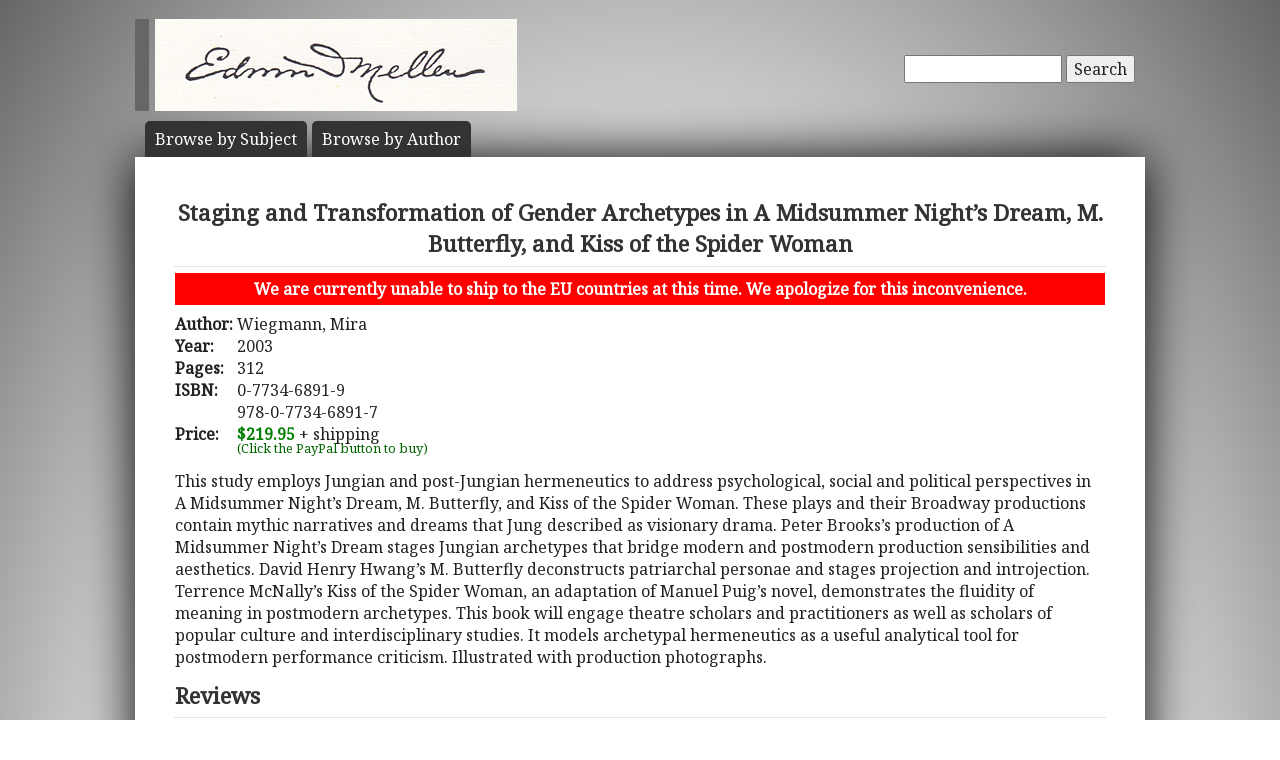

--- FILE ---
content_type: text/html; charset=UTF-8
request_url: https://www.mellenpress.com/book/Staging-and-Transformation-of-Gender-Archetypes-in-A-Midsummer-Nights-Dream-M-Butterfly-and-Kiss-of-the-Spider-Woman/5608/
body_size: 5725
content:
<!doctype html>
<html class="no-js" lang="">
    <head>
        <meta charset="utf-8">
        <meta http-equiv="x-ua-compatible" content="ie=edge">
        <title>Academic Book: Staging and Transformation of Gender Archetypes in A Midsummer Night’s Dream, M. Butterfly, and Kiss of the Spider Woman</title>
        <meta name="description" content="This study employs Jungian and post-Jungian hermeneutics to address psychological, social and political perspectives in A Midsummer Night’s Dream, M. Butterfly, and Kiss of the Spider Woman. These plays and their Broadway productions contain mythic narratives and dreams that Jung described as visionary drama. Peter Brooks’s production of A Midsummer Night’s Dream stages Jungian archetypes that bridge modern and postmodern production sensibilities and aesthetics. David Henry Hwang’s M. Butterfly deconstructs patriarchal personae and stages projection and introjection. Terrence McNally’s Kiss of the Spider Woman, an adaptation of Manuel Puig’s novel, demonstrates the fluidity of meaning in postmodern archetypes. This book will engage theatre scholars and practitioners as well as scholars of popular culture and interdisciplinary studies. It models archetypal hermeneutics as a useful analytical tool for postmodern performance criticism. Illustrated with production photographs.">
		<meta name="viewport" content="width=device-width, initial-scale=1">
        <meta name="author" content="WebTYs.com">
        <link rel="apple-touch-icon" href="apple-touch-icon.png">
		<link rel="stylesheet" href="https://fonts.googleapis.com/css?family=Noto+Serif">
		<link rel="stylesheet" href="/css/font-awesome.min.css">
		<link rel="stylesheet" href="/css/colorbox.css">
		<link rel="stylesheet" href="/css/forms.css">
        <link rel="stylesheet" href="/css/normalize.css">
        <link rel="stylesheet" href="/css/grid.css">
        <link rel="stylesheet" href="/css/main.css">
        <link rel="stylesheet" href="/css/helper.css">
		<link rel="stylesheet" href="/css/print.css" media="print">
		<!--[if IE]>
		<link rel="stylesheet" href="/css/ie.css" type="text/css" />
		<![endif]-->
        <script src="/js/vendor/modernizr-2.8.3.min.js"></script>
        <script src="/js/wyzz.js"></script>
    </head>
    <body>
        <!--[if lt IE 8]>
            <p class="browserupgrade">You are using an <strong>outdated</strong> browser. Please <a href="http://browsehappy.com/">upgrade your browser</a> to improve your experience.
        <![endif]-->

		<center>
		<div id="wrapper">
			<div id="nav" style="position: relative;">
				<div id="google" style="float: right; margin-top: 55px; text-align: right;">
										<form method="post" action="/search/">
						<input type="text"   name="q" size="20" maxlength="255" value="" style="width: 150px;" id="sbox" /> <button><span class="hide-hl">Search</span><span class="hl-show h-show"><i class="fa fa-search"></i></span></button>
						<input type="hidden" name="sitesearch" value="mellenpress.com" />
					</form>
					
				</div>
				<a href="/"><img src="/img/mellenxpbw.png" id="logo" alt="The Edwin Mellen Press" style="margin-left: -10px;" ></a>
				
									
				<ul id="globalnav" class="sf-menu" style="margin-top: 10px;">
					<!--
					<li class="current">
						<a href="/new-titles/"><span class="hide-hl">Browse </span>Prize Winners</a>
					</li>
					-->
					<li>
						<a class="sf-with-ul" href="/published-subjects/"><span class="hide-hl">Browse by  </span>Subject<span class="hl-show h-show">s</span></a>
					</li>
					<li>
						<a class="sf-with-ul" href="/academic-authors/"><span class="hide-hl">Browse by  </span>Author<span class="hl-show h-show">s</span></a>
					</li>
				</ul>
								</div>
			<div id="body">
				<section itemprop="mainEntity" itemscope itemtype="http://schema.org/Book">
				<h1><span itemprop="name">Staging and Transformation of Gender Archetypes in A Midsummer Night’s Dream, M. Butterfly, and Kiss of the Spider Woman</span></h1>
				<div style="padding: 5px 10px; margin-bottom: 8px; text-align: center; background-color: red; color: white; font-weight: bold;">We are currently unable to ship to the EU countries at this time.  We apologize for this inconvenience.</div>
				<table border="0"><tr><td valign="top"><b>Author:</b>&nbsp;</td><td valign="top" colspan="2"><span itemprop="author">Wiegmann, Mira</a></span></td></tr><tr><td><b>Year:</b></td><td colspan="2"><span itemprop="datePublished">2003</span></td></tr><tr><td><b>Pages:</b></td><td colspan="2"><span itemprop="numberOfPages">312</span></td></tr><tr><td valign=top><b>ISBN:</b></td><td valign=top colspan="2"><span itemprop="isbn">0-7734-6891-9<br/>978-0-7734-6891-7</span></td></tr><tr><td><b>Price:</b></td><td colspan="2"><span class="price" itemprop="price">$219.95</span><meta itemprop="priceCurrency" content="USD" /> + shipping</td></tr><tr><td></td><td><div id="paypal-button-container"></div><small style="display: block; transform: translateY(-5px); color:darkgreen;">(Click the PayPal button to buy)</small></td></tr></table></section><div class="bookDesc padTop5">This study employs Jungian and post-Jungian hermeneutics to address psychological, social and political perspectives in A Midsummer Night’s Dream, M. Butterfly, and Kiss of the Spider Woman. These plays and their Broadway productions contain mythic narratives and dreams that Jung described as visionary drama. Peter Brooks’s production of A Midsummer Night’s Dream stages Jungian archetypes that bridge modern and postmodern production sensibilities and aesthetics. David Henry Hwang’s M. Butterfly deconstructs patriarchal personae and stages projection and introjection. Terrence McNally’s Kiss of the Spider Woman, an adaptation of Manuel Puig’s novel, demonstrates the fluidity of meaning in postmodern archetypes. This book will engage theatre scholars and practitioners as well as scholars of popular culture and interdisciplinary studies. It models archetypal hermeneutics as a useful analytical tool for postmodern performance criticism. Illustrated with production photographs.</div><h3 class="aleft padTop5">Reviews</h3><div class="bookTOP">“Mira Wiegmann writes with remarkable insight and style. Her analysis of my play M. Butterfly illuminated its themes and strategies with impressive clarity and depth, helping even me to understand the work a little better.” – David Henry Hwang
<br><br>
“In this volume, Mira Wiegmann shows how fertile and relevant a Jungian approach to theater and film interpretation is with a keen knowledge of archetypal interpretation, as well as a mastery of the surrounding literary commentary, Ms. Wiegmann perceptively analyzes the development of the characters and plot in three dramas, drawing on the unconscious implications of the writers, the staging and the story. She deftly illustrates why we need a theory of unconscious meanings, one in which insight can be discovered rather than imposed, to enrich our experience of literature and theater. I strongly recommend this book for anyone who studies theater or film, and for those who are special fans of the three dramas she reviews.” – Polly Young-Eisendrath, editor,  The Cambridge Companion to Jung
<br><br>
“Wiegmann’s thoroughly-researched and insightful study convincingly demonstrates that Jungian/post-Jungian analysis of drama can not only be compatible with feminist concerns but may be of practical value for theatre artists. Indeed, she mentions in her Introduction an analogy between the Jungian therapist and the collaborative play director, in that both help others to ‘discover connections between their own experience and collective human experience.’” – Suzanne Burgoyne, Professor of Theatre at the University of Missouri-Columbia, former editor of Theatre Topics.
<br><br>
“This book boasts the most complete and coherent hermeneutic exploration of Shakespeare’s Dream that I have seen in one place. It also provides a beautiful account of the evolution of a Kiplingesque story from 1899, “Madame Butterfly,” through Puccini’s kitsch opera masterpiece into the critique of the sexual politics of colonial Orientalism that is M. Butterfly. And it ends with an extended demonstration of how the story of the unlikely love between a drag queen and a leftist revolutionary has served to symbolize, with compelling, mythic force, the inner work needed to confront contemporary realities as different as political repression and the AIDS epidemic. One’s interest is sustained throughout by the ampleness of Wiegmann’s well-chosen descriptions of actual productions. Her limpid style makes it easy to keep her argument in view through even its most detailed elaborations. To read this book is to be rewarded with a vision of how completely a theatrical work of art can be illuminated by the psychological critic who is willing to engage with the cultural, political, and aesthetic history that frame its uncanny significance to us. Wiegmann opens the way to a new kind of drama criticism in which psyche and culture are given similar weight and explored in equal depth. This is a sound approach to the meanings of productions that have advanced our consciousness.” – John Beebe, author of Integrity in Depth</div><h3 class="aleft padTop5">Table of Contents</h3><div class="bookTOP">Table of contents:<br />
Introduction: Archetypal Hermeneutics and Postmodern Theatre Performance<br />
1.	Male Individuation in A Midsummer Night’s Dream<br />
2.	the Deconstruction of Patriarchal Personae and Orientalist Myths in M. Butterfly<br />
3.	Archetypal Pastiche in Kiss of the Spider Woman<br />
4.	emended and Enacted Archetypes in Kiss of the Spider Woman<br />
5.	Cinematic Archetypal Shifts in Kiss of the Spider Woman<br />
6.	Re-Visioning Archetypes in The Kiss of the Spider Woman, the Musical<br />
Bibliography; Index</div><br/><h3 class="aleft padTop5">Other Shakespeare Books</h3><div class="bookTOP"><div style="padding-bottom: 10px;text-indent: -49px; padding-left: 49px;">1997 - <a class="bold" href="/book/Hamlet-on-Screen/6480/">Hamlet on Screen</a></div><div style="padding-bottom: 10px;text-indent: -49px; padding-left: 49px;">2011 - <a class="bold" href="/book/Shakespeare-Cervantes-and-Rabelais-New-Interpretations-and-Comparative-Studies/8398/">Shakespeare, Cervantes, and Rabelais: New Interpretations and Comparative Studies</a></div><div style="padding-bottom: 10px;text-indent: -49px; padding-left: 49px;">2006 - <a class="bold" href="/book/Japanese-Studies-in-Shakespeare-Interpreting-English-Drama-Through-the-Noh-and-Theatrum-Mundi/6753/">Japanese Studies in Shakespeare:  Interpreting English Drama Through the Noh and Theatrum Mundi</a></div>>> <a href="/subject/japanese-studies-in-shakespeare-interpreting-english-drama-through-the-noh-and-theatrum-mundi/69/">See all our Shakespeare books</a><br/></div>				<div class="clearall">&nbsp;</div>
			</div>

		<script src="https://www.paypal.com/sdk/js?client-id=AUkTWs60i6ZqkVrTTVVUOQyFeGxmDmnOP8vil9dckygPMU-G4yiNR22jEUf7oZaWmEtyhNtfn6EOGa6u&currency=USD&intent=capture&enable-funding=venmo" data-sdk-integration-source="integrationbuilder"></script>
		<script>
		  // PHP variables passed to JavaScript
		  const itemPrice = 219.95;
		  const itemDescription = "Staging and Transformation of Gender Archetypes in A Midsummer Night�... (0-7734-6891-9 / 978-0-7734-6891-7)";

		  const paypalButtonsComponent = paypal.Buttons({
			  style: {
				color: "gold",
				shape: "rect",
				layout: "horizontal"
			  },

			  // Set up the transaction
			  createOrder: (data, actions) => {
				  const createOrderPayload = {
					  purchase_units: [{
						  description: itemDescription,
						  amount: {
							  currency_code: "USD",
							  value: itemPrice.toFixed(2), // Initial amount without shipping
							  breakdown: {
								  item_total: {
									  currency_code: "USD",
									  value: itemPrice.toFixed(2),
								  },
								  shipping: {
									  currency_code: "USD",
									  value: "0.00", // Will be set in onShippingChange
								  }
							  }
						  }
					  }]
				  };
				  return actions.order.create(createOrderPayload);
			  },

			  // Handle shipping address changes
			  onShippingChange: (data, actions) => {
				  const shippingAddress = data.shipping_address;
				  const isInternational = shippingAddress.country_code !== "US"; // Replace "US" if needed

				  // Calculate shipping cost based on price tiers
				  let shippingCost;
				  if (isInternational) {
					  if (itemPrice <= 200) shippingCost = 300;
					  else if (itemPrice <= 400) shippingCost = 400;
					  else shippingCost = 500; // $400.01+
				  } else { // Domestic
					  if (itemPrice <= 200) shippingCost = 14;
					  else if (itemPrice <= 400) shippingCost = 16;
					  else if (itemPrice <= 600) shippingCost = 18;
					  else shippingCost = 20; // $600.01+
				  }

				  // Update order with new shipping and total
				  return actions.order.patch([
					  {
						  op: "replace",
						  path: "/purchase_units/@reference_id=='default'/amount",
						  value: {
							  currency_code: "USD",
							  value: (itemPrice + shippingCost).toFixed(2),
							  breakdown: {
								  item_total: {
									  currency_code: "USD",
									  value: itemPrice.toFixed(2),
								  },
								  shipping: {
									  currency_code: "USD",
									  value: shippingCost.toFixed(2),
								  }
							  }
						  }
					  }
				  ]);
			  },

			  // Finalize transaction
			  onApprove: (data, actions) => {
				  return actions.order.capture().then(details => {
					  console.log('Transaction completed', details);
					  // Optional: Redirect to thank-you page or show success message
				  });
			  },

			  onError: (err) => {
				  console.error('PayPal checkout error:', err);
			  }
		  });

		  paypalButtonsComponent
			  .render("#paypal-button-container")
			  .catch((err) => {
				  console.error('PayPal button render failed:', err);
			  });
		</script>
		</div>

		<footer>
			<a target="_blank" href="https://www.facebook.com/MellenPress"><div class="social"><img src="/img/i_facebook.png" border="0" /></div></a>
			<a target="_blank" href="#"><div class="social"><img src="/img/i_twitter.png" border="0" /></div></a>
 		    Scholarly publisher of academic research.<br/>
	    	<a href="/contact-editors/">Contact</a> | 
    		<a href="/privacy-policy/">Privacy Policy</a> | 
	    	<a href="/terms-of-use/">Terms of Use</a><br/>
	        Copyright &copy; 2009. All Rights Reserved.
		    <span class="hide-hp">| 0.033 sec</span><br>
			Maintained by <a class="foot" target="_blank" href="http://www.webtys.com/">Buffalo web designers: WebTY's</a>.
		</footer>
		</center>
		
        <script src="https://ajax.googleapis.com/ajax/libs/jquery/1.11.3/jquery.min.js"></script>
        <script>window.jQuery || document.write('<script src="/js/vendor/jquery-1.11.3.min.js"><\/script>')</script>
        <script src="//cdn.jsdelivr.net/webshim/1.14.5/polyfiller.js"></script>
		<script src="/js/jquery.colorbox-min.js"></script>
		<script src="/js/jquery.elastic.js"></script>
		<script src="/js/hoverIntent.js"></script>
		<script src="/js/superfish.js"></script>
		<script src="/js/jCarouselLite.js"></script>
        <script src="/js/plugins.js"></script>
        <script src="/js/main.js"></script>

		        <script>
            (function(b,o,i,l,e,r){b.GoogleAnalyticsObject=l;b[l]||(b[l]=
            function(){(b[l].q=b[l].q||[]).push(arguments)});b[l].l=+new Date;
            e=o.createElement(i);r=o.getElementsByTagName(i)[0];
            e.src='https://www.google-analytics.com/analytics.js';
            r.parentNode.insertBefore(e,r)}(window,document,'script','ga'));
            ga('create','UA-81234736-1','auto');ga('send','pageview');
        </script>
		    </body>
</html>
